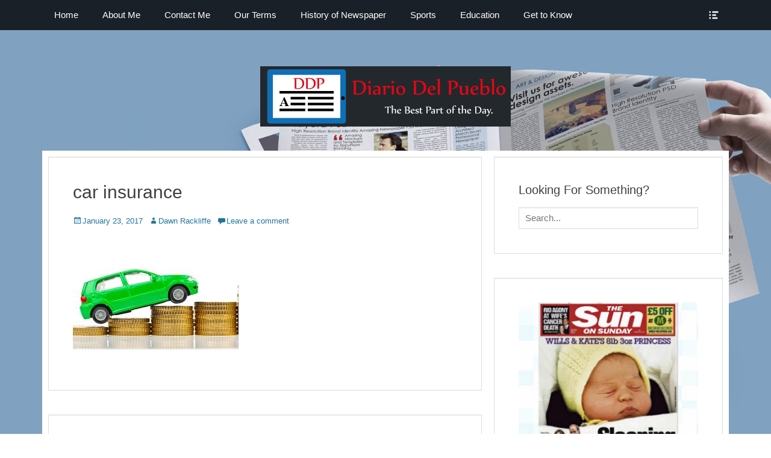

--- FILE ---
content_type: text/html; charset=UTF-8
request_url: https://www.diariodelpueblo.net/fast-way-lower-insurance-premiums/car-insurance222/
body_size: 9779
content:
		<!DOCTYPE html>
		<html lang="en-US">
		
<head>
		<meta charset="UTF-8">
		<link rel="profile" href="https://gmpg.org/xfn/11">
		<meta name='robots' content='index, follow, max-image-preview:large, max-snippet:-1, max-video-preview:-1' />
<meta name="viewport" content="width=device-width, initial-scale=1, minimum-scale=1">
	<!-- This site is optimized with the Yoast SEO plugin v22.3 - https://yoast.com/wordpress/plugins/seo/ -->
	<title>car insurance - Diario del Pueblo</title>
	<link rel="canonical" href="https://www.diariodelpueblo.net/fast-way-lower-insurance-premiums/car-insurance222/" />
	<meta property="og:locale" content="en_US" />
	<meta property="og:type" content="article" />
	<meta property="og:title" content="car insurance - Diario del Pueblo" />
	<meta property="og:url" content="https://www.diariodelpueblo.net/fast-way-lower-insurance-premiums/car-insurance222/" />
	<meta property="og:site_name" content="Diario del Pueblo" />
	<meta property="article:modified_time" content="2017-02-13T01:25:06+00:00" />
	<meta property="og:image" content="https://www.diariodelpueblo.net/fast-way-lower-insurance-premiums/car-insurance222" />
	<meta property="og:image:width" content="275" />
	<meta property="og:image:height" content="183" />
	<meta property="og:image:type" content="image/jpeg" />
	<meta name="twitter:card" content="summary_large_image" />
	<script type="application/ld+json" class="yoast-schema-graph">{"@context":"https://schema.org","@graph":[{"@type":"WebPage","@id":"https://www.diariodelpueblo.net/fast-way-lower-insurance-premiums/car-insurance222/","url":"https://www.diariodelpueblo.net/fast-way-lower-insurance-premiums/car-insurance222/","name":"car insurance - Diario del Pueblo","isPartOf":{"@id":"https://www.diariodelpueblo.net/#website"},"primaryImageOfPage":{"@id":"https://www.diariodelpueblo.net/fast-way-lower-insurance-premiums/car-insurance222/#primaryimage"},"image":{"@id":"https://www.diariodelpueblo.net/fast-way-lower-insurance-premiums/car-insurance222/#primaryimage"},"thumbnailUrl":"https://www.diariodelpueblo.net/wp-content/uploads/2017/01/car-insurance222.jpg","datePublished":"2017-01-23T18:44:54+00:00","dateModified":"2017-02-13T01:25:06+00:00","breadcrumb":{"@id":"https://www.diariodelpueblo.net/fast-way-lower-insurance-premiums/car-insurance222/#breadcrumb"},"inLanguage":"en-US","potentialAction":[{"@type":"ReadAction","target":["https://www.diariodelpueblo.net/fast-way-lower-insurance-premiums/car-insurance222/"]}]},{"@type":"ImageObject","inLanguage":"en-US","@id":"https://www.diariodelpueblo.net/fast-way-lower-insurance-premiums/car-insurance222/#primaryimage","url":"https://www.diariodelpueblo.net/wp-content/uploads/2017/01/car-insurance222.jpg","contentUrl":"https://www.diariodelpueblo.net/wp-content/uploads/2017/01/car-insurance222.jpg","width":275,"height":183,"caption":"car insurance"},{"@type":"BreadcrumbList","@id":"https://www.diariodelpueblo.net/fast-way-lower-insurance-premiums/car-insurance222/#breadcrumb","itemListElement":[{"@type":"ListItem","position":1,"name":"Home","item":"https://www.diariodelpueblo.net/"},{"@type":"ListItem","position":2,"name":"A Fast Way To Lower Insurance Premiums","item":"https://www.diariodelpueblo.net/fast-way-lower-insurance-premiums/"},{"@type":"ListItem","position":3,"name":"car insurance"}]},{"@type":"WebSite","@id":"https://www.diariodelpueblo.net/#website","url":"https://www.diariodelpueblo.net/","name":"Diario del Pueblo","description":"The Best Part of the Day","publisher":{"@id":"https://www.diariodelpueblo.net/#organization"},"potentialAction":[{"@type":"SearchAction","target":{"@type":"EntryPoint","urlTemplate":"https://www.diariodelpueblo.net/?s={search_term_string}"},"query-input":"required name=search_term_string"}],"inLanguage":"en-US"},{"@type":"Organization","@id":"https://www.diariodelpueblo.net/#organization","name":"Diario del Pueblo","url":"https://www.diariodelpueblo.net/","logo":{"@type":"ImageObject","inLanguage":"en-US","@id":"https://www.diariodelpueblo.net/#/schema/logo/image/","url":"https://www.diariodelpueblo.net/wp-content/uploads/2016/10/del1.png","contentUrl":"https://www.diariodelpueblo.net/wp-content/uploads/2016/10/del1.png","width":416,"height":100,"caption":"Diario del Pueblo"},"image":{"@id":"https://www.diariodelpueblo.net/#/schema/logo/image/"}}]}</script>
	<!-- / Yoast SEO plugin. -->


<link rel="alternate" type="application/rss+xml" title="Diario del Pueblo &raquo; Feed" href="https://www.diariodelpueblo.net/feed/" />
<link rel="alternate" type="application/rss+xml" title="Diario del Pueblo &raquo; Comments Feed" href="https://www.diariodelpueblo.net/comments/feed/" />
<link rel="alternate" type="application/rss+xml" title="Diario del Pueblo &raquo; car insurance Comments Feed" href="https://www.diariodelpueblo.net/fast-way-lower-insurance-premiums/car-insurance222/#main/feed/" />
<script type="text/javascript">
/* <![CDATA[ */
window._wpemojiSettings = {"baseUrl":"https:\/\/s.w.org\/images\/core\/emoji\/14.0.0\/72x72\/","ext":".png","svgUrl":"https:\/\/s.w.org\/images\/core\/emoji\/14.0.0\/svg\/","svgExt":".svg","source":{"concatemoji":"https:\/\/www.diariodelpueblo.net\/wp-includes\/js\/wp-emoji-release.min.js?ver=6.4.2"}};
/*! This file is auto-generated */
!function(i,n){var o,s,e;function c(e){try{var t={supportTests:e,timestamp:(new Date).valueOf()};sessionStorage.setItem(o,JSON.stringify(t))}catch(e){}}function p(e,t,n){e.clearRect(0,0,e.canvas.width,e.canvas.height),e.fillText(t,0,0);var t=new Uint32Array(e.getImageData(0,0,e.canvas.width,e.canvas.height).data),r=(e.clearRect(0,0,e.canvas.width,e.canvas.height),e.fillText(n,0,0),new Uint32Array(e.getImageData(0,0,e.canvas.width,e.canvas.height).data));return t.every(function(e,t){return e===r[t]})}function u(e,t,n){switch(t){case"flag":return n(e,"\ud83c\udff3\ufe0f\u200d\u26a7\ufe0f","\ud83c\udff3\ufe0f\u200b\u26a7\ufe0f")?!1:!n(e,"\ud83c\uddfa\ud83c\uddf3","\ud83c\uddfa\u200b\ud83c\uddf3")&&!n(e,"\ud83c\udff4\udb40\udc67\udb40\udc62\udb40\udc65\udb40\udc6e\udb40\udc67\udb40\udc7f","\ud83c\udff4\u200b\udb40\udc67\u200b\udb40\udc62\u200b\udb40\udc65\u200b\udb40\udc6e\u200b\udb40\udc67\u200b\udb40\udc7f");case"emoji":return!n(e,"\ud83e\udef1\ud83c\udffb\u200d\ud83e\udef2\ud83c\udfff","\ud83e\udef1\ud83c\udffb\u200b\ud83e\udef2\ud83c\udfff")}return!1}function f(e,t,n){var r="undefined"!=typeof WorkerGlobalScope&&self instanceof WorkerGlobalScope?new OffscreenCanvas(300,150):i.createElement("canvas"),a=r.getContext("2d",{willReadFrequently:!0}),o=(a.textBaseline="top",a.font="600 32px Arial",{});return e.forEach(function(e){o[e]=t(a,e,n)}),o}function t(e){var t=i.createElement("script");t.src=e,t.defer=!0,i.head.appendChild(t)}"undefined"!=typeof Promise&&(o="wpEmojiSettingsSupports",s=["flag","emoji"],n.supports={everything:!0,everythingExceptFlag:!0},e=new Promise(function(e){i.addEventListener("DOMContentLoaded",e,{once:!0})}),new Promise(function(t){var n=function(){try{var e=JSON.parse(sessionStorage.getItem(o));if("object"==typeof e&&"number"==typeof e.timestamp&&(new Date).valueOf()<e.timestamp+604800&&"object"==typeof e.supportTests)return e.supportTests}catch(e){}return null}();if(!n){if("undefined"!=typeof Worker&&"undefined"!=typeof OffscreenCanvas&&"undefined"!=typeof URL&&URL.createObjectURL&&"undefined"!=typeof Blob)try{var e="postMessage("+f.toString()+"("+[JSON.stringify(s),u.toString(),p.toString()].join(",")+"));",r=new Blob([e],{type:"text/javascript"}),a=new Worker(URL.createObjectURL(r),{name:"wpTestEmojiSupports"});return void(a.onmessage=function(e){c(n=e.data),a.terminate(),t(n)})}catch(e){}c(n=f(s,u,p))}t(n)}).then(function(e){for(var t in e)n.supports[t]=e[t],n.supports.everything=n.supports.everything&&n.supports[t],"flag"!==t&&(n.supports.everythingExceptFlag=n.supports.everythingExceptFlag&&n.supports[t]);n.supports.everythingExceptFlag=n.supports.everythingExceptFlag&&!n.supports.flag,n.DOMReady=!1,n.readyCallback=function(){n.DOMReady=!0}}).then(function(){return e}).then(function(){var e;n.supports.everything||(n.readyCallback(),(e=n.source||{}).concatemoji?t(e.concatemoji):e.wpemoji&&e.twemoji&&(t(e.twemoji),t(e.wpemoji)))}))}((window,document),window._wpemojiSettings);
/* ]]> */
</script>
<link rel='stylesheet' id='cf7ic_style-css' href='https://www.diariodelpueblo.net/wp-content/plugins/contact-form-7-image-captcha/css/cf7ic-style.css?ver=3.3.7' type='text/css' media='all' />
<style id='wp-emoji-styles-inline-css' type='text/css'>

	img.wp-smiley, img.emoji {
		display: inline !important;
		border: none !important;
		box-shadow: none !important;
		height: 1em !important;
		width: 1em !important;
		margin: 0 0.07em !important;
		vertical-align: -0.1em !important;
		background: none !important;
		padding: 0 !important;
	}
</style>
<link rel='stylesheet' id='wp-block-library-css' href='https://www.diariodelpueblo.net/wp-includes/css/dist/block-library/style.min.css?ver=6.4.2' type='text/css' media='all' />
<style id='classic-theme-styles-inline-css' type='text/css'>
/*! This file is auto-generated */
.wp-block-button__link{color:#fff;background-color:#32373c;border-radius:9999px;box-shadow:none;text-decoration:none;padding:calc(.667em + 2px) calc(1.333em + 2px);font-size:1.125em}.wp-block-file__button{background:#32373c;color:#fff;text-decoration:none}
</style>
<style id='global-styles-inline-css' type='text/css'>
body{--wp--preset--color--black: #000000;--wp--preset--color--cyan-bluish-gray: #abb8c3;--wp--preset--color--white: #ffffff;--wp--preset--color--pale-pink: #f78da7;--wp--preset--color--vivid-red: #cf2e2e;--wp--preset--color--luminous-vivid-orange: #ff6900;--wp--preset--color--luminous-vivid-amber: #fcb900;--wp--preset--color--light-green-cyan: #7bdcb5;--wp--preset--color--vivid-green-cyan: #00d084;--wp--preset--color--pale-cyan-blue: #8ed1fc;--wp--preset--color--vivid-cyan-blue: #0693e3;--wp--preset--color--vivid-purple: #9b51e0;--wp--preset--gradient--vivid-cyan-blue-to-vivid-purple: linear-gradient(135deg,rgba(6,147,227,1) 0%,rgb(155,81,224) 100%);--wp--preset--gradient--light-green-cyan-to-vivid-green-cyan: linear-gradient(135deg,rgb(122,220,180) 0%,rgb(0,208,130) 100%);--wp--preset--gradient--luminous-vivid-amber-to-luminous-vivid-orange: linear-gradient(135deg,rgba(252,185,0,1) 0%,rgba(255,105,0,1) 100%);--wp--preset--gradient--luminous-vivid-orange-to-vivid-red: linear-gradient(135deg,rgba(255,105,0,1) 0%,rgb(207,46,46) 100%);--wp--preset--gradient--very-light-gray-to-cyan-bluish-gray: linear-gradient(135deg,rgb(238,238,238) 0%,rgb(169,184,195) 100%);--wp--preset--gradient--cool-to-warm-spectrum: linear-gradient(135deg,rgb(74,234,220) 0%,rgb(151,120,209) 20%,rgb(207,42,186) 40%,rgb(238,44,130) 60%,rgb(251,105,98) 80%,rgb(254,248,76) 100%);--wp--preset--gradient--blush-light-purple: linear-gradient(135deg,rgb(255,206,236) 0%,rgb(152,150,240) 100%);--wp--preset--gradient--blush-bordeaux: linear-gradient(135deg,rgb(254,205,165) 0%,rgb(254,45,45) 50%,rgb(107,0,62) 100%);--wp--preset--gradient--luminous-dusk: linear-gradient(135deg,rgb(255,203,112) 0%,rgb(199,81,192) 50%,rgb(65,88,208) 100%);--wp--preset--gradient--pale-ocean: linear-gradient(135deg,rgb(255,245,203) 0%,rgb(182,227,212) 50%,rgb(51,167,181) 100%);--wp--preset--gradient--electric-grass: linear-gradient(135deg,rgb(202,248,128) 0%,rgb(113,206,126) 100%);--wp--preset--gradient--midnight: linear-gradient(135deg,rgb(2,3,129) 0%,rgb(40,116,252) 100%);--wp--preset--font-size--small: 13px;--wp--preset--font-size--medium: 20px;--wp--preset--font-size--large: 36px;--wp--preset--font-size--x-large: 42px;--wp--preset--spacing--20: 0.44rem;--wp--preset--spacing--30: 0.67rem;--wp--preset--spacing--40: 1rem;--wp--preset--spacing--50: 1.5rem;--wp--preset--spacing--60: 2.25rem;--wp--preset--spacing--70: 3.38rem;--wp--preset--spacing--80: 5.06rem;--wp--preset--shadow--natural: 6px 6px 9px rgba(0, 0, 0, 0.2);--wp--preset--shadow--deep: 12px 12px 50px rgba(0, 0, 0, 0.4);--wp--preset--shadow--sharp: 6px 6px 0px rgba(0, 0, 0, 0.2);--wp--preset--shadow--outlined: 6px 6px 0px -3px rgba(255, 255, 255, 1), 6px 6px rgba(0, 0, 0, 1);--wp--preset--shadow--crisp: 6px 6px 0px rgba(0, 0, 0, 1);}:where(.is-layout-flex){gap: 0.5em;}:where(.is-layout-grid){gap: 0.5em;}body .is-layout-flow > .alignleft{float: left;margin-inline-start: 0;margin-inline-end: 2em;}body .is-layout-flow > .alignright{float: right;margin-inline-start: 2em;margin-inline-end: 0;}body .is-layout-flow > .aligncenter{margin-left: auto !important;margin-right: auto !important;}body .is-layout-constrained > .alignleft{float: left;margin-inline-start: 0;margin-inline-end: 2em;}body .is-layout-constrained > .alignright{float: right;margin-inline-start: 2em;margin-inline-end: 0;}body .is-layout-constrained > .aligncenter{margin-left: auto !important;margin-right: auto !important;}body .is-layout-constrained > :where(:not(.alignleft):not(.alignright):not(.alignfull)){max-width: var(--wp--style--global--content-size);margin-left: auto !important;margin-right: auto !important;}body .is-layout-constrained > .alignwide{max-width: var(--wp--style--global--wide-size);}body .is-layout-flex{display: flex;}body .is-layout-flex{flex-wrap: wrap;align-items: center;}body .is-layout-flex > *{margin: 0;}body .is-layout-grid{display: grid;}body .is-layout-grid > *{margin: 0;}:where(.wp-block-columns.is-layout-flex){gap: 2em;}:where(.wp-block-columns.is-layout-grid){gap: 2em;}:where(.wp-block-post-template.is-layout-flex){gap: 1.25em;}:where(.wp-block-post-template.is-layout-grid){gap: 1.25em;}.has-black-color{color: var(--wp--preset--color--black) !important;}.has-cyan-bluish-gray-color{color: var(--wp--preset--color--cyan-bluish-gray) !important;}.has-white-color{color: var(--wp--preset--color--white) !important;}.has-pale-pink-color{color: var(--wp--preset--color--pale-pink) !important;}.has-vivid-red-color{color: var(--wp--preset--color--vivid-red) !important;}.has-luminous-vivid-orange-color{color: var(--wp--preset--color--luminous-vivid-orange) !important;}.has-luminous-vivid-amber-color{color: var(--wp--preset--color--luminous-vivid-amber) !important;}.has-light-green-cyan-color{color: var(--wp--preset--color--light-green-cyan) !important;}.has-vivid-green-cyan-color{color: var(--wp--preset--color--vivid-green-cyan) !important;}.has-pale-cyan-blue-color{color: var(--wp--preset--color--pale-cyan-blue) !important;}.has-vivid-cyan-blue-color{color: var(--wp--preset--color--vivid-cyan-blue) !important;}.has-vivid-purple-color{color: var(--wp--preset--color--vivid-purple) !important;}.has-black-background-color{background-color: var(--wp--preset--color--black) !important;}.has-cyan-bluish-gray-background-color{background-color: var(--wp--preset--color--cyan-bluish-gray) !important;}.has-white-background-color{background-color: var(--wp--preset--color--white) !important;}.has-pale-pink-background-color{background-color: var(--wp--preset--color--pale-pink) !important;}.has-vivid-red-background-color{background-color: var(--wp--preset--color--vivid-red) !important;}.has-luminous-vivid-orange-background-color{background-color: var(--wp--preset--color--luminous-vivid-orange) !important;}.has-luminous-vivid-amber-background-color{background-color: var(--wp--preset--color--luminous-vivid-amber) !important;}.has-light-green-cyan-background-color{background-color: var(--wp--preset--color--light-green-cyan) !important;}.has-vivid-green-cyan-background-color{background-color: var(--wp--preset--color--vivid-green-cyan) !important;}.has-pale-cyan-blue-background-color{background-color: var(--wp--preset--color--pale-cyan-blue) !important;}.has-vivid-cyan-blue-background-color{background-color: var(--wp--preset--color--vivid-cyan-blue) !important;}.has-vivid-purple-background-color{background-color: var(--wp--preset--color--vivid-purple) !important;}.has-black-border-color{border-color: var(--wp--preset--color--black) !important;}.has-cyan-bluish-gray-border-color{border-color: var(--wp--preset--color--cyan-bluish-gray) !important;}.has-white-border-color{border-color: var(--wp--preset--color--white) !important;}.has-pale-pink-border-color{border-color: var(--wp--preset--color--pale-pink) !important;}.has-vivid-red-border-color{border-color: var(--wp--preset--color--vivid-red) !important;}.has-luminous-vivid-orange-border-color{border-color: var(--wp--preset--color--luminous-vivid-orange) !important;}.has-luminous-vivid-amber-border-color{border-color: var(--wp--preset--color--luminous-vivid-amber) !important;}.has-light-green-cyan-border-color{border-color: var(--wp--preset--color--light-green-cyan) !important;}.has-vivid-green-cyan-border-color{border-color: var(--wp--preset--color--vivid-green-cyan) !important;}.has-pale-cyan-blue-border-color{border-color: var(--wp--preset--color--pale-cyan-blue) !important;}.has-vivid-cyan-blue-border-color{border-color: var(--wp--preset--color--vivid-cyan-blue) !important;}.has-vivid-purple-border-color{border-color: var(--wp--preset--color--vivid-purple) !important;}.has-vivid-cyan-blue-to-vivid-purple-gradient-background{background: var(--wp--preset--gradient--vivid-cyan-blue-to-vivid-purple) !important;}.has-light-green-cyan-to-vivid-green-cyan-gradient-background{background: var(--wp--preset--gradient--light-green-cyan-to-vivid-green-cyan) !important;}.has-luminous-vivid-amber-to-luminous-vivid-orange-gradient-background{background: var(--wp--preset--gradient--luminous-vivid-amber-to-luminous-vivid-orange) !important;}.has-luminous-vivid-orange-to-vivid-red-gradient-background{background: var(--wp--preset--gradient--luminous-vivid-orange-to-vivid-red) !important;}.has-very-light-gray-to-cyan-bluish-gray-gradient-background{background: var(--wp--preset--gradient--very-light-gray-to-cyan-bluish-gray) !important;}.has-cool-to-warm-spectrum-gradient-background{background: var(--wp--preset--gradient--cool-to-warm-spectrum) !important;}.has-blush-light-purple-gradient-background{background: var(--wp--preset--gradient--blush-light-purple) !important;}.has-blush-bordeaux-gradient-background{background: var(--wp--preset--gradient--blush-bordeaux) !important;}.has-luminous-dusk-gradient-background{background: var(--wp--preset--gradient--luminous-dusk) !important;}.has-pale-ocean-gradient-background{background: var(--wp--preset--gradient--pale-ocean) !important;}.has-electric-grass-gradient-background{background: var(--wp--preset--gradient--electric-grass) !important;}.has-midnight-gradient-background{background: var(--wp--preset--gradient--midnight) !important;}.has-small-font-size{font-size: var(--wp--preset--font-size--small) !important;}.has-medium-font-size{font-size: var(--wp--preset--font-size--medium) !important;}.has-large-font-size{font-size: var(--wp--preset--font-size--large) !important;}.has-x-large-font-size{font-size: var(--wp--preset--font-size--x-large) !important;}
.wp-block-navigation a:where(:not(.wp-element-button)){color: inherit;}
:where(.wp-block-post-template.is-layout-flex){gap: 1.25em;}:where(.wp-block-post-template.is-layout-grid){gap: 1.25em;}
:where(.wp-block-columns.is-layout-flex){gap: 2em;}:where(.wp-block-columns.is-layout-grid){gap: 2em;}
.wp-block-pullquote{font-size: 1.5em;line-height: 1.6;}
</style>
<link rel='stylesheet' id='contact-form-7-css' href='https://www.diariodelpueblo.net/wp-content/plugins/contact-form-7/includes/css/styles.css?ver=5.9.3' type='text/css' media='all' />
<link rel='stylesheet' id='fsb-image-css' href='https://www.diariodelpueblo.net/wp-content/plugins/simple-full-screen-background-image/includes/fullscreen-image.css?ver=6.4.2' type='text/css' media='all' />
<link rel='stylesheet' id='genericons-css' href='https://www.diariodelpueblo.net/wp-content/themes/clean-box/css/genericons/genericons.css?ver=3.4.1' type='text/css' media='all' />
<link rel='stylesheet' id='clean-box-style-css' href='https://www.diariodelpueblo.net/wp-content/themes/clean-box/style.css?ver=2.4.1' type='text/css' media='all' />
<link rel='stylesheet' id='recent-posts-widget-with-thumbnails-public-style-css' href='https://www.diariodelpueblo.net/wp-content/plugins/recent-posts-widget-with-thumbnails/public.css?ver=7.1.1' type='text/css' media='all' />
<script type="text/javascript" src="https://www.diariodelpueblo.net/wp-includes/js/jquery/jquery.min.js?ver=3.7.1" id="jquery-core-js"></script>
<script type="text/javascript" src="https://www.diariodelpueblo.net/wp-includes/js/jquery/jquery-migrate.min.js?ver=3.4.1" id="jquery-migrate-js"></script>
<script type="text/javascript" src="https://www.diariodelpueblo.net/wp-content/themes/clean-box/js/jquery.sidr.min.js?ver=2.2.1.1%20-%202016-03-03" id="jquery-sidr-js"></script>
<script type="text/javascript" src="https://www.diariodelpueblo.net/wp-content/themes/clean-box/js/clean-box-custom-scripts.min.js" id="clean-box-custom-scripts-js"></script>
<!--[if lt IE 9]>
<script type="text/javascript" src="https://www.diariodelpueblo.net/wp-content/themes/clean-box/js/html5.min.js?ver=3.7.3" id="clean-box-html5-js"></script>
<![endif]-->
<link rel="https://api.w.org/" href="https://www.diariodelpueblo.net/wp-json/" /><link rel="alternate" type="application/json" href="https://www.diariodelpueblo.net/wp-json/wp/v2/media/97" /><link rel="EditURI" type="application/rsd+xml" title="RSD" href="https://www.diariodelpueblo.net/xmlrpc.php?rsd" />
<meta name="generator" content="WordPress 6.4.2" />
<link rel='shortlink' href='https://www.diariodelpueblo.net/?p=97' />
<link rel="alternate" type="application/json+oembed" href="https://www.diariodelpueblo.net/wp-json/oembed/1.0/embed?url=https%3A%2F%2Fwww.diariodelpueblo.net%2Ffast-way-lower-insurance-premiums%2Fcar-insurance222%2F%23main" />
<link rel="alternate" type="text/xml+oembed" href="https://www.diariodelpueblo.net/wp-json/oembed/1.0/embed?url=https%3A%2F%2Fwww.diariodelpueblo.net%2Ffast-way-lower-insurance-premiums%2Fcar-insurance222%2F%23main&#038;format=xml" />
	<style type="text/css">
		</style>
	<style type="text/css" id="custom-background-css">
body.custom-background { background-color: #ffffff; }
</style>
	<link rel="icon" href="https://www.diariodelpueblo.net/wp-content/uploads/2016/10/paper-favicon.jpg" sizes="32x32" />
<link rel="icon" href="https://www.diariodelpueblo.net/wp-content/uploads/2016/10/paper-favicon.jpg" sizes="192x192" />
<link rel="apple-touch-icon" href="https://www.diariodelpueblo.net/wp-content/uploads/2016/10/paper-favicon.jpg" />
<meta name="msapplication-TileImage" content="https://www.diariodelpueblo.net/wp-content/uploads/2016/10/paper-favicon.jpg" />
		<style type="text/css" id="wp-custom-css">
			/* Enter Your Custom CSS Here */
.site-content .wrapper{
  background-color:#fff;
    padding-left: 10px;
    padding-right: 10px;
 padding-top: 10px;}
img
{
  background-color: #23282d;
}
#footer-right-content {display:none;}		</style>
		<!-- Diario del Pueblo inline CSS Styles -->
<style type="text/css" media="screen">
.site-title a, .site-description { position: absolute !important; clip: rect(1px 1px 1px 1px); clip: rect(1px, 1px, 1px, 1px); }
</style>
</head>

<body data-rsssl=1 class="attachment attachment-template-default single single-attachment postid-97 attachmentid-97 attachment-jpeg custom-background wp-custom-logo group-blog two-columns content-left full-content">


		<div id="page" class="hfeed site">
		    <div id="fixed-header-top">
        <div class="wrapper">
            <div id="mobile-primary-menu" class="mobile-menu-anchor fixed-primary-menu">
                <a href="#mobile-primary-nav" id="primary-menu-anchor" class="genericon genericon-menu">
                    <span class="mobile-menu-text screen-reader-text">
                        Menu                    </span>
                </a>
            </div><!-- #mobile-primary-menu -->

            
           <nav class="site-navigation nav-primary search-enabled" role="navigation">
                <h1 class="assistive-text">Primary Menu</h1>
                <div class="screen-reader-text skip-link"><a href="#content" title="Skip to content">Skip to content</a></div>
                <ul id="menu-menu" class="menu clean-box-nav-menu"><li id="menu-item-32" class="menu-item menu-item-type-custom menu-item-object-custom menu-item-home menu-item-32"><a href="https://www.diariodelpueblo.net/">Home</a></li>
<li id="menu-item-33" class="menu-item menu-item-type-post_type menu-item-object-page menu-item-33"><a href="https://www.diariodelpueblo.net/about-me/">About Me</a></li>
<li id="menu-item-34" class="menu-item menu-item-type-post_type menu-item-object-page menu-item-34"><a href="https://www.diariodelpueblo.net/contact-me/">Contact Me</a></li>
<li id="menu-item-35" class="menu-item menu-item-type-post_type menu-item-object-page menu-item-35"><a href="https://www.diariodelpueblo.net/our-terms/">Our Terms</a></li>
<li id="menu-item-37" class="menu-item menu-item-type-taxonomy menu-item-object-category menu-item-has-children menu-item-37"><a href="https://www.diariodelpueblo.net/category/history-of-newspaper/">History of Newspaper</a>
<ul class="sub-menu">
	<li id="menu-item-38" class="menu-item menu-item-type-taxonomy menu-item-object-category menu-item-38"><a href="https://www.diariodelpueblo.net/category/newspaper/">newspaper</a></li>
	<li id="menu-item-39" class="menu-item menu-item-type-taxonomy menu-item-object-category menu-item-39"><a href="https://www.diariodelpueblo.net/category/printing-press/">printing press</a></li>
</ul>
</li>
<li id="menu-item-73" class="menu-item menu-item-type-taxonomy menu-item-object-category menu-item-73"><a href="https://www.diariodelpueblo.net/category/sports/">Sports</a></li>
<li id="menu-item-74" class="menu-item menu-item-type-taxonomy menu-item-object-category menu-item-74"><a href="https://www.diariodelpueblo.net/category/education/">Education</a></li>
<li id="menu-item-75" class="menu-item menu-item-type-taxonomy menu-item-object-category menu-item-75"><a href="https://www.diariodelpueblo.net/category/get-to-know/">Get to Know</a></li>
</ul>            </nav><!-- .nav-primary -->

            <div id="header-toggle">
                <a href="#header-toggle-sidebar" class="genericon"><span class="header-toggle-text screen-reader-text">Show Header Sidebar Content</span></a>
            </div>

            <div id="header-toggle-sidebar" class="widget-area displaynone" role="complementary">
                                    <section class="widget widget_search" id="header-serach">
                        
<form role="search" method="get" class="search-form" action="https://www.diariodelpueblo.net/">
	<label>
		<span class="screen-reader-text">Search for:</span>
		<input type="search" class="search-field" placeholder="Search..." value="" name="s" title="Search for:">
	</label>
	<input type="submit" class="search-submit" value="Search">
</form>
                    </section>

                                            <section class="widget widget_clean_box_social_icons" id="header-social-icons">
                            <div class="widget-wrap">
                                <a class="genericon_parent genericon genericon-twitter" target="_blank" title="Twitter" href="#"><span class="screen-reader-text">Twitter</span> </a><a class="genericon_parent genericon genericon-googleplus-alt" target="_blank" title="Googleplus" href="#"><span class="screen-reader-text">Googleplus</span> </a>                            </div>
                        </section>
                                </div><!-- #header-toggle-sidebar -->
        </div><!-- .wrapper -->
    </div><!-- #fixed-header-top -->
    		<header id="masthead" role="banner">
    		<div class="wrapper">
		<div id="site-branding" class="logo-right">
		<div id="site-header">
			<h1 class="site-title"><a href="https://www.diariodelpueblo.net/">Diario del Pueblo</a></h1>
			<h2 class="site-description">The Best Part of the Day</h2>
		</div><!-- #site-header -->
				<div id="site-logo"><a href="https://www.diariodelpueblo.net/" class="custom-logo-link" rel="home"><img width="416" height="100" src="https://www.diariodelpueblo.net/wp-content/uploads/2016/10/del1.png" class="custom-logo" alt="Diario del Pueblo" decoding="async" srcset="https://www.diariodelpueblo.net/wp-content/uploads/2016/10/del1.png 416w, https://www.diariodelpueblo.net/wp-content/uploads/2016/10/del1-300x72.png 300w" sizes="(max-width: 416px) 100vw, 416px" /></a></div><!-- #site-logo --></div><!-- #site-branding-->			</div><!-- .wrapper -->
		</header><!-- #masthead -->
		<!-- Disable Header Image -->		<div id="content" class="site-content">
			<div class="wrapper">
	
	<main id="main" class="site-main" role="main">

	
		
<article id="post-97" class="post-97 attachment type-attachment status-inherit hentry">
	<!-- Page/Post Single Image Disabled or No Image set in Post Thumbnail -->
	<div class="entry-container">
		<header class="entry-header">
			<h1 class="entry-title">car insurance</h1>

			<p class="entry-meta"><span class="posted-on"><span class="screen-reader-text">Posted on</span><a href="https://www.diariodelpueblo.net/fast-way-lower-insurance-premiums/car-insurance222/#main" rel="bookmark"><time class="entry-date published" datetime="2017-01-23T18:44:54+00:00">January 23, 2017</time><time class="updated" datetime="2017-02-13T01:25:06+00:00">February 13, 2017</time></a></span><span class="byline"><span class="author vcard"><span class="screen-reader-text">Author</span><a class="url fn n" href="https://www.diariodelpueblo.net/author/dawn-rackliffe/">Dawn Rackliffe</a></span></span><span class="comments-link"><a href="https://www.diariodelpueblo.net/fast-way-lower-insurance-premiums/car-insurance222/#main#respond">Leave a comment</a></span></p><!-- .entry-meta -->		</header><!-- .entry-header -->

		<div class="entry-content">
			<p class="attachment"><a href='https://www.diariodelpueblo.net/wp-content/uploads/2017/01/car-insurance222.jpg'><img fetchpriority="high" decoding="async" width="275" height="183" src="https://www.diariodelpueblo.net/wp-content/uploads/2017/01/car-insurance222.jpg" class="attachment-medium size-medium" alt="car insurance" /></a></p>
					</div><!-- .entry-content -->

		<footer class="entry-footer">
			<p class="entry-meta"></p><!-- .entry-meta -->		</footer><!-- .entry-footer -->
	</div><!-- .entry-container -->
</article><!-- #post-## -->

		
	<nav class="navigation post-navigation" aria-label="Posts">
		<h2 class="screen-reader-text">Post navigation</h2>
		<div class="nav-links"><div class="nav-previous"><a href="https://www.diariodelpueblo.net/fast-way-lower-insurance-premiums/" rel="prev"><span class="meta-nav" aria-hidden="true">&larr; Previous</span> <span class="screen-reader-text">Previous post:</span> <span class="post-title">A Fast Way To Lower Insurance Premiums</span></a></div></div>
	</nav>
<div id="comments" class="comments-area">

	
	
	
		<div id="respond" class="comment-respond">
		<h3 id="reply-title" class="comment-reply-title">Leave a Reply <small><a rel="nofollow" id="cancel-comment-reply-link" href="/fast-way-lower-insurance-premiums/car-insurance222/#respond" style="display:none;">Cancel reply</a></small></h3><p class="must-log-in">You must be <a href="https://www.diariodelpueblo.net/wp-login.php?redirect_to=https%3A%2F%2Fwww.diariodelpueblo.net%2Ffast-way-lower-insurance-premiums%2Fcar-insurance222%2F%23main">logged in</a> to post a comment.</p>	</div><!-- #respond -->
	<p class="akismet_comment_form_privacy_notice">This site uses Akismet to reduce spam. <a href="https://akismet.com/privacy/" target="_blank" rel="nofollow noopener">Learn how your comment data is processed.</a></p>
</div><!-- #comments -->
	
	</main><!-- #main -->
	

	<aside class="sidebar sidebar-primary widget-area" role="complementary">
		<section id="search-2" class="widget widget_search"><div class="widget-wrap"><h4 class="widget-title">Looking For Something?</h4>
<form role="search" method="get" class="search-form" action="https://www.diariodelpueblo.net/">
	<label>
		<span class="screen-reader-text">Search for:</span>
		<input type="search" class="search-field" placeholder="Search..." value="" name="s" title="Search for:">
	</label>
	<input type="submit" class="search-submit" value="Search">
</form>
</div><!-- .widget-wrap --></section><!-- .widget --><section id="text-2" class="widget widget_text"><div class="widget-wrap">			<div class="textwidget"><a rel="nofollow" href="https://www.thesun.co.uk/"><img src="https://www.diariodelpueblo.net/wp-content/uploads/2016/10/sun-on-sunday.jpg" alt="sun-on-sunday" width="300" height="300" class="alignleft " /></a></div>
		</div><!-- .widget-wrap --></section><!-- .widget --><section id="recent-posts-widget-with-thumbnails-2" class="widget recent-posts-widget-with-thumbnails"><div class="widget-wrap">
<div id="rpwwt-recent-posts-widget-with-thumbnails-2" class="rpwwt-widget">
<h4 class="widget-title">Most Popular Posts</h4>
	<ul>
		<li><a href="https://www.diariodelpueblo.net/mauro-c-martinez-the-artist-transforming-memes-into-fine-art-masterpieces/" target="_blank"><span class="rpwwt-post-title">Mauro C. Martinez: The Artist Transforming Memes Into Fine Art Masterpieces</span></a><div class="rpwwt-post-categories">In Press Release</div><div class="rpwwt-post-date">August 21, 2025</div></li>
		<li><a href="https://www.diariodelpueblo.net/tips-on-finding-and-hiring-the-right-electrician/" target="_blank"><span class="rpwwt-post-title">Tips On Finding And Hiring The Right Electrician</span></a><div class="rpwwt-post-categories">In Blog</div><div class="rpwwt-post-date">February 13, 2023</div></li>
		<li><a href="https://www.diariodelpueblo.net/san-antonio-residential-pest-control-bed-bugs/" target="_blank"><img width="75" height="75" src="https://www.diariodelpueblo.net/wp-content/uploads/2022/03/Pest-control-services-14-150x150.jpg" class="attachment-75x75 size-75x75" alt="San antonio Pest Control - Bed Bugs" decoding="async" loading="lazy" /><span class="rpwwt-post-title">San Antonio Residential Pest Control &#8211; Bed Bugs</span></a><div class="rpwwt-post-categories">In Blog</div><div class="rpwwt-post-date">March 4, 2022</div></li>
		<li><a href="https://www.diariodelpueblo.net/mosquito-control-residential-pest-control/" target="_blank"><img width="75" height="75" src="https://www.diariodelpueblo.net/wp-content/uploads/2021/08/images_blood-drinking-insects-150x150.jpg" class="attachment-75x75 size-75x75" alt="mosquito control" decoding="async" loading="lazy" /><span class="rpwwt-post-title">Mosquito Control &#8211; Residential Pest Control</span></a><div class="rpwwt-post-categories">In Blog</div><div class="rpwwt-post-date">August 19, 2021</div></li>
		<li><a href="https://www.diariodelpueblo.net/car-accident-attorneys-auto-crash-law/" target="_blank"><img width="75" height="75" src="https://www.diariodelpueblo.net/wp-content/uploads/2020/07/CS-pics-Laredo-21-150x150.png" class="attachment-75x75 size-75x75" alt="accident attorneys" decoding="async" loading="lazy" /><span class="rpwwt-post-title">Car Accident Attorneys &#8211; Auto Crash Law</span></a><div class="rpwwt-post-categories">In Blog</div><div class="rpwwt-post-date">July 7, 2020</div></li>
	</ul>
</div><!-- .rpwwt-widget -->
</div><!-- .widget-wrap --></section><!-- .widget --><section id="text-3" class="widget widget_text"><div class="widget-wrap">			<div class="textwidget"><a rel="nofollow" href="http://www.mirror.co.uk/"><img src="https://www.diariodelpueblo.net/wp-content/uploads/2016/10/daily_mirror-236x300.jpg" alt="daily_mirror" width="236" height="300" class="alignleft " /></a></div>
		</div><!-- .widget-wrap --></section><!-- .widget --><section id="archives-2" class="widget widget_archive"><div class="widget-wrap"><h4 class="widget-title">A look back &#8211; archives</h4>
			<ul>
					<li><a href='https://www.diariodelpueblo.net/2025/08/'>August 2025</a></li>
	<li><a href='https://www.diariodelpueblo.net/2023/02/'>February 2023</a></li>
	<li><a href='https://www.diariodelpueblo.net/2022/03/'>March 2022</a></li>
	<li><a href='https://www.diariodelpueblo.net/2021/08/'>August 2021</a></li>
	<li><a href='https://www.diariodelpueblo.net/2020/07/'>July 2020</a></li>
	<li><a href='https://www.diariodelpueblo.net/2017/09/'>September 2017</a></li>
	<li><a href='https://www.diariodelpueblo.net/2017/07/'>July 2017</a></li>
	<li><a href='https://www.diariodelpueblo.net/2017/04/'>April 2017</a></li>
	<li><a href='https://www.diariodelpueblo.net/2017/03/'>March 2017</a></li>
	<li><a href='https://www.diariodelpueblo.net/2017/02/'>February 2017</a></li>
	<li><a href='https://www.diariodelpueblo.net/2017/01/'>January 2017</a></li>
	<li><a href='https://www.diariodelpueblo.net/2016/10/'>October 2016</a></li>
	<li><a href='https://www.diariodelpueblo.net/2016/09/'>September 2016</a></li>
	<li><a href='https://www.diariodelpueblo.net/2016/08/'>August 2016</a></li>
	<li><a href='https://www.diariodelpueblo.net/2016/06/'>June 2016</a></li>
	<li><a href='https://www.diariodelpueblo.net/2016/05/'>May 2016</a></li>
	<li><a href='https://www.diariodelpueblo.net/2016/04/'>April 2016</a></li>
	<li><a href='https://www.diariodelpueblo.net/2016/03/'>March 2016</a></li>
	<li><a href='https://www.diariodelpueblo.net/2015/09/'>September 2015</a></li>
	<li><a href='https://www.diariodelpueblo.net/2015/07/'>July 2015</a></li>
	<li><a href='https://www.diariodelpueblo.net/2015/05/'>May 2015</a></li>
			</ul>

			</div><!-- .widget-wrap --></section><!-- .widget --><section id="text-4" class="widget widget_text"><div class="widget-wrap">			<div class="textwidget"><a rel="nofollow" href="http://www.lavalnews.ca/"><img src="https://www.diariodelpueblo.net/wp-content/uploads/2016/10/Laval-News.jpg" alt="laval-news" width="300" height="365" class="alignleft " /></a></div>
		</div><!-- .widget-wrap --></section><!-- .widget --><section id="categories-2" class="widget widget_categories"><div class="widget-wrap"><h4 class="widget-title">Categories</h4>
			<ul>
					<li class="cat-item cat-item-1"><a href="https://www.diariodelpueblo.net/category/blog/">Blog</a>
</li>
	<li class="cat-item cat-item-14"><a href="https://www.diariodelpueblo.net/category/education/">Education</a>
</li>
	<li class="cat-item cat-item-19"><a href="https://www.diariodelpueblo.net/category/get-to-know/">Get to Know</a>
</li>
	<li class="cat-item cat-item-6"><a href="https://www.diariodelpueblo.net/category/history-of-newspaper/">History of Newspaper</a>
</li>
	<li class="cat-item cat-item-8"><a href="https://www.diariodelpueblo.net/category/newspaper/">newspaper</a>
</li>
	<li class="cat-item cat-item-26"><a href="https://www.diariodelpueblo.net/category/press-release/">Press Release</a>
</li>
	<li class="cat-item cat-item-10"><a href="https://www.diariodelpueblo.net/category/printing-press/">printing press</a>
</li>
	<li class="cat-item cat-item-16"><a href="https://www.diariodelpueblo.net/category/sports/">Sports</a>
</li>
			</ul>

			</div><!-- .widget-wrap --></section><!-- .widget --><section id="tag_cloud-2" class="widget widget_tag_cloud"><div class="widget-wrap"><h4 class="widget-title">Tags</h4><div class="tagcloud"><a href="https://www.diariodelpueblo.net/tag/bee-abuzz/" class="tag-cloud-link tag-link-22 tag-link-position-1" style="font-size: 8pt;" aria-label="Bee Abuzz (1 item)">Bee Abuzz</a>
<a href="https://www.diariodelpueblo.net/tag/danny-willet/" class="tag-cloud-link tag-link-23 tag-link-position-2" style="font-size: 8pt;" aria-label="Danny Willet (1 item)">Danny Willet</a>
<a href="https://www.diariodelpueblo.net/tag/how-its-made-newspaper/" class="tag-cloud-link tag-link-9 tag-link-position-3" style="font-size: 8pt;" aria-label="How it&#039;s made- Newspaper (1 item)">How it&#039;s made- Newspaper</a>
<a href="https://www.diariodelpueblo.net/tag/kitchen-table-politics/" class="tag-cloud-link tag-link-20 tag-link-position-4" style="font-size: 8pt;" aria-label="Kitchen Table Politics (1 item)">Kitchen Table Politics</a>
<a href="https://www.diariodelpueblo.net/tag/masters-tournament/" class="tag-cloud-link tag-link-24 tag-link-position-5" style="font-size: 8pt;" aria-label="Masters Tournament (1 item)">Masters Tournament</a>
<a href="https://www.diariodelpueblo.net/tag/newspaper/" class="tag-cloud-link tag-link-7 tag-link-position-6" style="font-size: 8pt;" aria-label="Newspaper (1 item)">Newspaper</a>
<a href="https://www.diariodelpueblo.net/tag/olympics-2020/" class="tag-cloud-link tag-link-17 tag-link-position-7" style="font-size: 8pt;" aria-label="Olympics 2020 (1 item)">Olympics 2020</a>
<a href="https://www.diariodelpueblo.net/tag/panama/" class="tag-cloud-link tag-link-25 tag-link-position-8" style="font-size: 8pt;" aria-label="Panama (1 item)">Panama</a>
<a href="https://www.diariodelpueblo.net/tag/plug-treatment/" class="tag-cloud-link tag-link-18 tag-link-position-9" style="font-size: 8pt;" aria-label="Plug Treatment (1 item)">Plug Treatment</a>
<a href="https://www.diariodelpueblo.net/tag/printing-press-at-work/" class="tag-cloud-link tag-link-12 tag-link-position-10" style="font-size: 8pt;" aria-label="Printing press at work (1 item)">Printing press at work</a>
<a href="https://www.diariodelpueblo.net/tag/talented-youngsters/" class="tag-cloud-link tag-link-21 tag-link-position-11" style="font-size: 8pt;" aria-label="Talented Youngsters (1 item)">Talented Youngsters</a>
<a href="https://www.diariodelpueblo.net/tag/technical-institute/" class="tag-cloud-link tag-link-15 tag-link-position-12" style="font-size: 8pt;" aria-label="Technical Institute (1 item)">Technical Institute</a></div>
</div><!-- .widget-wrap --></section><!-- .widget -->	</aside><!-- .sidebar sidebar-primary widget-area -->

			</div><!-- .wrapper -->
	    </div><!-- #content -->
		            
	<footer id="colophon" class="site-footer" role="contentinfo">
    
    	<div id="site-generator" class="two">
    		<div class="wrapper">
    			<div id="footer-left-content" class="copyright">Copyright &copy; 2026 <a href="https://www.diariodelpueblo.net/">Diario del Pueblo</a>. All Rights Reserved. </div>

    			<div id="footer-right-content" class="powered">Clean Box&nbsp;by&nbsp;<a target="_blank" href="https://catchthemes.com/">Catch Themes</a></div>
			</div><!-- .wrapper -->
		</div><!-- #site-generator -->	</footer><!-- #colophon -->
			</div><!-- #page -->
		
<a href="#masthead" id="scrollup" class="genericon"><span class="screen-reader-text">Scroll Up</span></a><nav id="mobile-primary-nav" class="mobile-menu" role="navigation"><ul id="fixed-primary-left-nav" class="menu"><li class="menu-item menu-item-type-custom menu-item-object-custom menu-item-home menu-item-32"><a href="https://www.diariodelpueblo.net/">Home</a></li>
<li class="menu-item menu-item-type-post_type menu-item-object-page menu-item-33"><a href="https://www.diariodelpueblo.net/about-me/">About Me</a></li>
<li class="menu-item menu-item-type-post_type menu-item-object-page menu-item-34"><a href="https://www.diariodelpueblo.net/contact-me/">Contact Me</a></li>
<li class="menu-item menu-item-type-post_type menu-item-object-page menu-item-35"><a href="https://www.diariodelpueblo.net/our-terms/">Our Terms</a></li>
<li class="menu-item menu-item-type-taxonomy menu-item-object-category menu-item-has-children menu-item-37"><a href="https://www.diariodelpueblo.net/category/history-of-newspaper/">History of Newspaper</a>
<ul class="sub-menu">
	<li class="menu-item menu-item-type-taxonomy menu-item-object-category menu-item-38"><a href="https://www.diariodelpueblo.net/category/newspaper/">newspaper</a></li>
	<li class="menu-item menu-item-type-taxonomy menu-item-object-category menu-item-39"><a href="https://www.diariodelpueblo.net/category/printing-press/">printing press</a></li>
</ul>
</li>
<li class="menu-item menu-item-type-taxonomy menu-item-object-category menu-item-73"><a href="https://www.diariodelpueblo.net/category/sports/">Sports</a></li>
<li class="menu-item menu-item-type-taxonomy menu-item-object-category menu-item-74"><a href="https://www.diariodelpueblo.net/category/education/">Education</a></li>
<li class="menu-item menu-item-type-taxonomy menu-item-object-category menu-item-75"><a href="https://www.diariodelpueblo.net/category/get-to-know/">Get to Know</a></li>
</ul></nav><!-- #mobile-primary-nav -->
<img src="https://www.diariodelpueblo.net/wp-content/uploads/2016/10/newspaper-advert-mockups.jpg" id="fsb_image" alt=""/><script type="text/javascript" src="https://www.diariodelpueblo.net/wp-content/plugins/contact-form-7/includes/swv/js/index.js?ver=5.9.3" id="swv-js"></script>
<script type="text/javascript" id="contact-form-7-js-extra">
/* <![CDATA[ */
var wpcf7 = {"api":{"root":"https:\/\/www.diariodelpueblo.net\/wp-json\/","namespace":"contact-form-7\/v1"}};
/* ]]> */
</script>
<script type="text/javascript" src="https://www.diariodelpueblo.net/wp-content/plugins/contact-form-7/includes/js/index.js?ver=5.9.3" id="contact-form-7-js"></script>
<script type="text/javascript" src="https://www.diariodelpueblo.net/wp-content/themes/clean-box/js/navigation.min.js?ver=20120206" id="clean-box-navigation-js"></script>
<script type="text/javascript" src="https://www.diariodelpueblo.net/wp-content/themes/clean-box/js/skip-link-focus-fix.min.js?ver=20130115" id="clean-box-skip-link-focus-fix-js"></script>
<script type="text/javascript" src="https://www.diariodelpueblo.net/wp-includes/js/comment-reply.min.js?ver=6.4.2" id="comment-reply-js" async="async" data-wp-strategy="async"></script>
<script type="text/javascript" src="https://www.diariodelpueblo.net/wp-content/themes/clean-box/js/clean-box-scrollup.min.js?ver=20072014" id="clean-box-scrollup-js"></script>

</body>
</html>